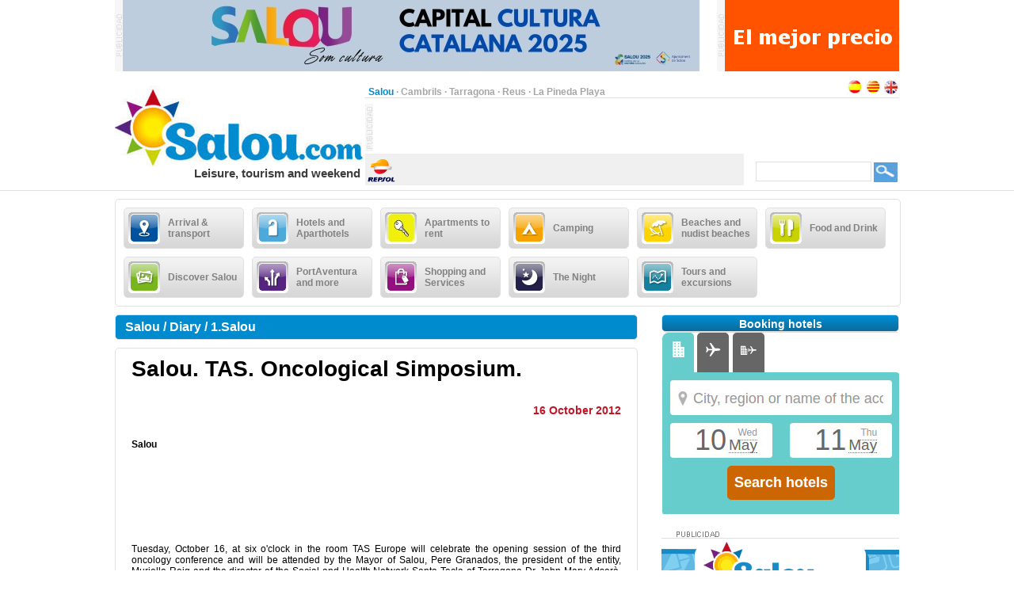

--- FILE ---
content_type: text/html;charset=UTF-8
request_url: https://www.salou.com/en_GB/diary/1-salou/salou-tas-oncological-simposium
body_size: 19573
content:
<?xml version="1.0" encoding="UTF-8"?>
<!DOCTYPE html PUBLIC "-//W3C//DTD XHTML 1.0 Transitional//EN" "http://www.w3.org/TR/xhtml1/DTD/xhtml1-transitional.dtd" >
<html xmlns="http://www.w3.org/1999/xhtml">

    <head>

    <title>Salou. TAS. Oncological Simposium.</title>
    <link class="component" href="/a4j/s/3_3_3.Finalorg/richfaces/renderkit/html/css/basic_classes.xcss/DATB/eAHTqlHLCl0-QxoADEYC5g__;jsessionid=B312C19B286472AE93AB03E412B6B93D" rel="stylesheet" type="text/css" /><link class="component" href="/a4j/s/3_3_3.Finalorg/richfaces/renderkit/html/css/extended_classes.xcss/DATB/eAHTqlHLCl0-QxoADEYC5g__;jsessionid=B312C19B286472AE93AB03E412B6B93D" media="rich-extended-skinning" rel="stylesheet" type="text/css" /><script src="/a4j/g/3_3_3.Finalorg/richfaces/renderkit/html/scripts/jquery/jquery.js" type="text/javascript"></script><script src="/a4j/g/3_3_3.Finalorg.ajax4jsf.javascript.AjaxScript" type="text/javascript"></script><script type="text/javascript">window.RICH_FACES_EXTENDED_SKINNING_ON=true;</script><script src="/a4j/g/3_3_3.Finalorg/richfaces/renderkit/html/scripts/skinning.js" type="text/javascript"></script><link href="/salou-portal/application_style.css?v=v1.7" rel="stylesheet" type="text/css" />
    <link rel="shortcut icon" href="/salou-portal/images/favicon.ico" />
    <meta http-equiv="content-language" content="en" /><meta name="description" content="Salou. TAS. Oncological Simposium."/>
    <meta name="author" content="Lluis Llorens aka Karpin - www.bdftech.com" />
        <meta name="robots" content="index,follow" />
            <link rel="alternate" hreflang="es_ES" href="https://www.salou.com/es_ES/agenda/1-salou/salou-tas-jornadas-oncologicas" />
            <link rel="alternate" hreflang="ca_ES" href="https://www.salou.com/ca_ES/agenda/1-salou/salou-tas-jornades-oncologiques" />
    <script src="/js/costaweb21.js?v=v1.7" type="text/javascript"></script><!-- Google tag (gtag.js) -->
<script async src="https://www.googletagmanager.com/gtag/js?id=G-56MQW33YC0"></script>
<script>
  window.dataLayer = window.dataLayer || [];
  function gtag(){dataLayer.push(arguments);}
  gtag('js', new Date());

  gtag('config', 'G-56MQW33YC0');
</script><!-- TradeDoubler site verification 2361099 -->
<meta name="verification" content="69bcd1c79d45002b4150e3bd1774b014" />
    </head>

    <body>

    <div id="contenedor_cabecera">
        <div id="contenedor_publicidad_superior">
            <div id="contenedor_banner_superior_728_90">
                <a href="/clicservlet?banner=210" target="_blank" rel="nofollow"><img src="/root/banners/2/1/0/210/baner-josep-ribas-capital-cultura-catalana-2025.jpeg" width="728" height="90" border="0" /></a>
            </div>
            <div id="contenedor_banner_superior_220_90">
                <a href="/clicservlet?banner=72" target="_blank" rel="nofollow"><img src="/root/banners/0/7/2/72/baner-bookingsalou3.gif" width="220" height="90" border="0" /></a>
            </div>
        </div>

        <div class="separa_cabecera"></div>
        <div id="cabecera">
            <div id="contenedor_cabecera_derecha">
                <div id="red" align="right">
                    <table width="670" border="0" cellspacing="0" cellpadding="0">
                        <tr>
                            <td width="520" height="20" align="left" valign="bottom">
                                <span class="select">Salou</span> &middot; <a href="https://www.cambrils.com/en_GB" target="_blank" title="Cambrils" class="link">Cambrils</a> &middot; <a href="https://www.tarragona.net/en_GB" target="_blank" title="Tarragona" class="link">Tarragona</a> &middot; <a href="https://www.visit-reus.com/en_GB" target="_blank" title="Reus" class="link">Reus</a> &middot; <a href="https://www.lapinedaplaya.com/en_GB" target="_blank" title="La Pineda Playa" class="link">La Pineda Playa</a>
                            </td>
                            <td width="150" height="20" valign="bottom" align="right">
                                <a href="https://www.salou.com/es_ES/agenda/1-salou/salou-tas-jornadas-oncologicas" title="Espa&ntilde;ol"><img src="/salou-portal/images/idioma/espanol.jpg" alt="Espa&ntilde;ol" title="Espa&ntilde;ol" border="0" /></a>
                                <a href="https://www.salou.com/ca_ES/agenda/1-salou/salou-tas-jornades-oncologiques" title="Catal&agrave;"><img src="/salou-portal/images/idioma/catala.jpg" alt="Catal&agrave;" title="Catal&agrave;" border="0" /></a>
                                <a href="https://www.salou.com/en_GB/diary/1-salou/salou-tas-oncological-simposium" title="English"><img src="/salou-portal/images/idioma/ingles.jpg" alt="English" title="English" border="0" /></a>
                            </td>
                        </tr>
                    </table>
                </div>
                <div id="contenedor_cabecera_central">
                    <div id="contenedor_banner_cabecera_468_60"><script async src="https://pagead2.googlesyndication.com/pagead/js/adsbygoogle.js"></script>
<!-- CostaWeb21 468x60 -->
<ins class="adsbygoogle"
     style="display:inline-block;width:468px;height:60px"
     data-ad-client="ca-pub-2219613479607535"
     data-ad-slot="2774620405"></ins>
<script>
     (adsbygoogle = window.adsbygoogle || []).push({});
</script>
                    </div>
                    <div id="contenedor_banner_cabecera_192_60">
                    </div>
                </div>
                <div id="contenedor_tiempo_buscador">
                    <div id="contenedor_tiempo">
                        <div id="contenedor_tiempo_banner">
                <a href="/clicservlet?banner=19" target="_blank" rel="nofollow"><img src="/root/banners/0/1/9/19/repsol.png" width="40" height="40" border="0" /></a>
                        </div>
                    </div>
                    <div id="contenedor_buscador">
                        <form id="buscadorForm" action="/search" accept-charset="ISO-8859-1">
                            <input name="query" id="query" type="text" class="campobuscar" />
                            <input name="iehack" type="hidden" value="&#9760;" />
                            <input type="submit" value=" " title="Search" alt="Search" class="boton-buscar" style="cursor: pointer;" />
                        </form>
                    </div>
                </div>
            </div>
            <div id="logotipo">
                <a href="https://www.salou.com/en_GB" title="Salou.com"><img src="/salou-portal/images/logo.jpg" alt="Salou.com" title="Salou.com" width="315" height="110" border="0" /></a>
            </div>
            <div id="slogan" align="right">Leisure, tourism and weekend</div>
        </div>
    </div>

    <div id="contenido">

        <div class="separa_10"></div>

        <div id="rec_categorias">

                <div id="categoria" onclick="muestraOcultaSubcategorias('subcategoriaDIV0')">
                    <table width="140" border="0" cellspacing="0" cellpadding="0">
                        <tr>
                            <td width="50" height="40">
                                <img src="/root/pictogramas/0/0/1/1/comollegar.png" alt="Arrival &amp; transport" title="Arrival &amp; transport" width="40" height="40" border="0" />
                            </td>
                            <td width="90" height="40">Arrival &amp; transport</td>
                        </tr>
                    </table>
                </div>

                <div id="categoria" onclick="muestraOcultaSubcategorias('subcategoriaDIV1')">
                    <table width="140" border="0" cellspacing="0" cellpadding="0">
                        <tr>
                            <td width="50" height="40">
                                <img src="/root/pictogramas/0/0/3/3/hoteles.png" alt="Hotels and Aparthotels" title="Hotels and Aparthotels" width="40" height="40" border="0" />
                            </td>
                            <td width="90" height="40">Hotels and Aparthotels</td>
                        </tr>
                    </table>
                </div>

                <div id="categoria" onclick="muestraOcultaSubcategorias('subcategoriaDIV2')">
                    <table width="140" border="0" cellspacing="0" cellpadding="0">
                        <tr>
                            <td width="50" height="40">
                                <img src="/root/pictogramas/0/6/3/63/apartamentos-de-alquiler.png" alt="Apartments to rent" title="Apartments to rent" width="40" height="40" border="0" />
                            </td>
                            <td width="90" height="40">Apartments to rent</td>
                        </tr>
                    </table>
                </div>

                <div id="categoria" onclick="muestraOcultaSubcategorias('subcategoriaDIV3')">
                    <table width="140" border="0" cellspacing="0" cellpadding="0">
                        <tr>
                            <td width="50" height="40">
                                <img src="/root/pictogramas/0/0/4/4/apartamentoscampings.png" alt="Camping " title="Camping " width="40" height="40" border="0" />
                            </td>
                            <td width="90" height="40">Camping </td>
                        </tr>
                    </table>
                </div>

                <div id="categoria" onclick="muestraOcultaSubcategorias('subcategoriaDIV4')">
                    <table width="140" border="0" cellspacing="0" cellpadding="0">
                        <tr>
                            <td width="50" height="40">
                                <img src="/root/pictogramas/0/0/5/5/playas.png" alt="Beaches and nudist beaches" title="Beaches and nudist beaches" width="40" height="40" border="0" />
                            </td>
                            <td width="90" height="40">Beaches and nudist beaches</td>
                        </tr>
                    </table>
                </div>

                <div id="categoria" onclick="muestraOcultaSubcategorias('subcategoriaDIV5')">
                    <table width="140" border="0" cellspacing="0" cellpadding="0">
                        <tr>
                            <td width="50" height="40">
                                <img src="/root/pictogramas/0/0/6/6/dondecomer.png" alt="Food and Drink" title="Food and Drink" width="40" height="40" border="0" />
                            </td>
                            <td width="90" height="40">Food and Drink</td>
                        </tr>
                    </table>
                </div>

                <div id="categoria" onclick="muestraOcultaSubcategorias('subcategoriaDIV6')">
                    <table width="140" border="0" cellspacing="0" cellpadding="0">
                        <tr>
                            <td width="50" height="40">
                                <img src="/root/pictogramas/0/0/7/7/conocer.png" alt="Discover Salou" title="Discover Salou" width="40" height="40" border="0" />
                            </td>
                            <td width="90" height="40">Discover Salou</td>
                        </tr>
                    </table>
                </div>

                <div id="categoria" onclick="muestraOcultaSubcategorias('subcategoriaDIV7')">
                    <table width="140" border="0" cellspacing="0" cellpadding="0">
                        <tr>
                            <td width="50" height="40">
                                <img src="/root/pictogramas/0/0/8/8/quehacer.png" alt="PortAventura and more " title="PortAventura and more " width="40" height="40" border="0" />
                            </td>
                            <td width="90" height="40">PortAventura and more </td>
                        </tr>
                    </table>
                </div>

                <div id="categoria" onclick="muestraOcultaSubcategorias('subcategoriaDIV8')">
                    <table width="140" border="0" cellspacing="0" cellpadding="0">
                        <tr>
                            <td width="50" height="40">
                                <img src="/root/pictogramas/0/0/9/9/comprasyservicios.png" alt="Shopping and Services" title="Shopping and Services" width="40" height="40" border="0" />
                            </td>
                            <td width="90" height="40">Shopping and Services</td>
                        </tr>
                    </table>
                </div>

                <div id="categoria" onclick="muestraOcultaSubcategorias('subcategoriaDIV9')">
                    <table width="140" border="0" cellspacing="0" cellpadding="0">
                        <tr>
                            <td width="50" height="40">
                                <img src="/root/pictogramas/0/1/0/10/lanoche.png" alt="The Night" title="The Night" width="40" height="40" border="0" />
                            </td>
                            <td width="90" height="40">The Night</td>
                        </tr>
                    </table>
                </div>

                <div id="categoria" onclick="muestraOcultaSubcategorias('subcategoriaDIV10')">
                    <table width="140" border="0" cellspacing="0" cellpadding="0">
                        <tr>
                            <td width="50" height="40">
                                <img src="/root/pictogramas/0/1/1/11/mapasyrutas.png" alt="Tours and excursions" title="Tours and excursions" width="40" height="40" border="0" />
                            </td>
                            <td width="90" height="40">Tours and excursions</td>
                        </tr>
                    </table>
                </div>

        </div>

            <div id="subcategoriaDIV0" style="display: none;">

            <div class="separa_5"></div>

            <div id="rec_subcategorias">

                <div id="categoria_subcategorias">
                    <table width="930" border="0" cellspacing="0" cellpadding="0">
                        <tr>
                            <td width="50" height="40">
                                <img src="/root/pictogramas/0/0/1/1/comollegar.png" alt="Arrival &amp; transport" title="Arrival &amp; transport" width="40" height="40" border="0" />
                            </td>
                            <td width="855" height="40">Arrival &amp; transport</td>
                            <td width="25" height="40" valign="middle"><img alt="" class="rich-spacer img-25-cerrar" height="1" id="j_id105:0:j_id107" src="/a4j/g/3_3_3.Finalimages/spacer.gif" title="Close" width="1" onclick="muestraOcultaSubcategorias('subcategoriaDIV0')" /></td>
                        </tr>
                    </table>
                </div>

                <div class="separa_5"></div><div id="subcategorias">
   <table width="295" border="0" cellspacing="0" cellpadding="0" align="center">
       <tr>
           <td class="txt_subcategorias" align="left">

                    <a href="https://www.salou.com/en_GB/menu/rent-car-salou" title="Rent a car in Salou"> &middot; Rent a car in Salou</a><br />

                    <a href="https://www.salou.com/en_GB/menu/directions-how-get-salou" title="Directions and how to get from Salou to ..."> &middot; Directions and how to get from Salou to ...</a><br />

                    <a href="https://www.salou.com/en_GB/menu/getting-salou-car" title="Getting to Salou by car"> &middot; Getting to Salou by car</a><br />

                    <a href="https://www.salou.com/en_GB/menu/parking-salou-blue-zone" title="Parking in Salou. Blue Zone"> &middot; Parking in Salou. Blue Zone</a><br />

                    <a href="https://www.salou.com/en_GB/menu/park-salou-parking" title="Park in Salou. Parking"> &middot; Park in Salou. Parking</a><br />

                    <a href="https://www.salou.com/en_GB/menu/free-parking-salou" title="Free Parking in Salou"> &middot; Free Parking in Salou</a><br />            </td>
        </tr>
    </table>
</div><div id="subcategorias">
   <table width="295" border="0" cellspacing="0" cellpadding="0" align="center">
       <tr>
           <td class="txt_subcategorias" align="left">

                    <a href="https://www.salou.com/en_GB/menu/crane-moved-my-car-salou" title="The crane moved my car in Salou"> &middot; The crane moved my car in Salou</a><br />

                    <a href="https://www.salou.com/en_GB/menu/tourist-train-salou" title="Tourist train Salou"> &middot; Tourist train Salou</a><br />

                    <a href="https://www.salou.com/en_GB/menu/getting-salou-bus" title="Getting to Salou by bus"> &middot; Getting to Salou by bus</a><br />

                    <a href="https://www.salou.com/en_GB/menu/getting-salou-train" title="Getting to Salou by train"> &middot; Getting to Salou by train</a><br />

                    <a href="https://www.salou.com/en_GB/menu/how-get-salou-ave" title="How to get to Salou in AVE"> &middot; How to get to Salou in AVE</a><br />

                    <a href="https://www.salou.com/en_GB/menu/getting-salou-plane-reus-airport" title="Getting to Salou plane. Reus Airport"> &middot; Getting to Salou plane. Reus Airport</a><br />            </td>
        </tr>
    </table>
</div><div id="subcategorias">
   <table width="295" border="0" cellspacing="0" cellpadding="0" align="center">
       <tr>
           <td class="txt_subcategorias" align="left">

                    <a href="https://www.salou.com/en_GB/menu/how-get-reus-airport-salou" title="How to get from Reus Airport to Salou"> &middot; How to get from Reus Airport to Salou</a><br />

                    <a href="https://www.salou.com/en_GB/menu/arrive-plane-salou-barcelona-airport" title="Arrive by plane Salou. Barcelona Airport "> &middot; Arrive by plane Salou. Barcelona Airport </a><br />

                    <a href="https://www.salou.com/en_GB/menu/how-go-barcelona-airport-salou" title="How to go from Barcelona airport to Salou"> &middot; How to go from Barcelona airport to Salou</a><br />

                    <a href="https://www.salou.com/en_GB/menu/getting-salou-boat" title="Getting to Salou boat"> &middot; Getting to Salou boat</a><br />

                    <a href="https://www.salou.com/en_GB/menu/map-costa-dorada-ebro-delta" title="Map of the Costa Dorada and the Ebro Delta"> &middot; Map of the Costa Dorada and the Ebro Delta</a><br />            </td>
        </tr>
    </table>
</div>

                <div class="separa_20"></div>

                <table border="0" cellspacing="0" cellpadding="0" align="center">
                <tr>
                    <td align="center" class="contenedor_banners_subcategorias_728_90">
                <img src="/root/banners/0/1/1/11/anunciat728x90.gif" width="728" height="90" border="0" />
                    </td>
                </tr>
                </table>

            </div>

            </div>

            <div id="subcategoriaDIV1" style="display: none;">

            <div class="separa_5"></div>

            <div id="rec_subcategorias">

                <div id="categoria_subcategorias">
                    <table width="930" border="0" cellspacing="0" cellpadding="0">
                        <tr>
                            <td width="50" height="40">
                                <img src="/root/pictogramas/0/0/3/3/hoteles.png" alt="Hotels and Aparthotels" title="Hotels and Aparthotels" width="40" height="40" border="0" />
                            </td>
                            <td width="855" height="40">Hotels and Aparthotels</td>
                            <td width="25" height="40" valign="middle"><img alt="" class="rich-spacer img-25-cerrar" height="1" id="j_id105:1:j_id107" src="/a4j/g/3_3_3.Finalimages/spacer.gif" title="Close" width="1" onclick="muestraOcultaSubcategorias('subcategoriaDIV1')" /></td>
                        </tr>
                    </table>
                </div>

                <div class="separa_5"></div><div id="subcategorias">
   <table width="295" border="0" cellspacing="0" cellpadding="0" align="center">
       <tr>
           <td class="txt_subcategorias" align="left">

                    <a href="https://www.salou.com/en_GB/menu/hoteles-aparthotels-salou" title="Hoteles and Aparthotels in Salou"> &middot; Hoteles and Aparthotels in Salou</a><br />

                    <a href="https://www.salou.com/en_GB/menu/cheap-hotel-salou" title="Cheap hotel in Salou"> &middot; Cheap hotel in Salou</a><br />

                    <a href="https://www.salou.com/en_GB/menu/hotels-aparthotels-cambrils" title="Hotels and Aparthotels in Cambrils"> &middot; Hotels and Aparthotels in Cambrils</a><br />            </td>
        </tr>
    </table>
</div><div id="subcategorias">
   <table width="295" border="0" cellspacing="0" cellpadding="0" align="center">
       <tr>
           <td class="txt_subcategorias" align="left">

                    <a href="https://www.salou.com/en_GB/menu/hotels-aparthotels-pineda-playa" title="Hotels and Aparthotels in Pineda Playa"> &middot; Hotels and Aparthotels in Pineda Playa</a><br />

                    <a href="https://www.salou.com/en_GB/menu/hotels-reus" title="Hotels in Reus"> &middot; Hotels in Reus</a><br />            </td>
        </tr>
    </table>
</div><div id="subcategorias">
   <table width="295" border="0" cellspacing="0" cellpadding="0" align="center">
       <tr>
           <td class="txt_subcategorias" align="left">

                    <a href="https://www.salou.com/en_GB/menu/hotels-aparthotels-tarragona" title="Hotels and Aparthotels in Tarragona"> &middot; Hotels and Aparthotels in Tarragona</a><br />

                    <a href="https://www.salou.com/en_GB/menu/hotels-other-towns-costa-dorada" title="Hotels in in other towns of Costa Dorada"> &middot; Hotels in in other towns of Costa Dorada</a><br />            </td>
        </tr>
    </table>
</div>

                <div class="separa_20"></div>

                <table border="0" cellspacing="0" cellpadding="0" align="center">
                <tr>
                    <td align="center" class="contenedor_banners_subcategorias_728_90">
                <img src="/root/banners/0/1/1/11/anunciat728x90.gif" width="728" height="90" border="0" />
                    </td>
                </tr>
                </table>

            </div>

            </div>

            <div id="subcategoriaDIV2" style="display: none;">

            <div class="separa_5"></div>

            <div id="rec_subcategorias">

                <div id="categoria_subcategorias">
                    <table width="930" border="0" cellspacing="0" cellpadding="0">
                        <tr>
                            <td width="50" height="40">
                                <img src="/root/pictogramas/0/6/3/63/apartamentos-de-alquiler.png" alt="Apartments to rent" title="Apartments to rent" width="40" height="40" border="0" />
                            </td>
                            <td width="855" height="40">Apartments to rent</td>
                            <td width="25" height="40" valign="middle"><img alt="" class="rich-spacer img-25-cerrar" height="1" id="j_id105:2:j_id107" src="/a4j/g/3_3_3.Finalimages/spacer.gif" title="Close" width="1" onclick="muestraOcultaSubcategorias('subcategoriaDIV2')" /></td>
                        </tr>
                    </table>
                </div>

                <div class="separa_5"></div><div id="subcategorias">
   <table width="295" border="0" cellspacing="0" cellpadding="0" align="center">
       <tr>
           <td class="txt_subcategorias" align="left">

                    <a href="https://www.salou.com/en_GB/menu/apartments-rent-salou" title="Apartments to rent in Salou"> &middot; Apartments to rent in Salou</a><br />

                    <a href="https://www.salou.com/en_GB/menu/apartaments-rent-cambrils" title="Apartaments to rent in Cambrils"> &middot; Apartaments to rent in Cambrils</a><br />            </td>
        </tr>
    </table>
</div><div id="subcategorias">
   <table width="295" border="0" cellspacing="0" cellpadding="0" align="center">
       <tr>
           <td class="txt_subcategorias" align="left">

                    <a href="https://www.salou.com/en_GB/menu/apartments-rent-pineda-playa" title="Apartments to rent in Pineda Playa"> &middot; Apartments to rent in Pineda Playa</a><br />

                    <a href="https://www.salou.com/en_GB/menu/apartments-rent-tarragona" title="Apartments to rent in Tarragona"> &middot; Apartments to rent in Tarragona</a><br />            </td>
        </tr>
    </table>
</div><div id="subcategorias">
   <table width="295" border="0" cellspacing="0" cellpadding="0" align="center">
       <tr>
           <td class="txt_subcategorias" align="left">

                    <a href="https://www.salou.com/en_GB/menu/apartaments-rent-another-town-costa-dorada" title="Apartaments to rent in another town in Costa Dorada"> &middot; Apartaments to rent in another town in Costa Dorada</a><br />            </td>
        </tr>
    </table>
</div>

                <div class="separa_20"></div>

                <table border="0" cellspacing="0" cellpadding="0" align="center">
                <tr>
                    <td align="center" class="contenedor_banners_subcategorias_728_90">
                <img src="/root/banners/0/1/1/11/anunciat728x90.gif" width="728" height="90" border="0" />
                    </td>
                </tr>
                </table>

            </div>

            </div>

            <div id="subcategoriaDIV3" style="display: none;">

            <div class="separa_5"></div>

            <div id="rec_subcategorias">

                <div id="categoria_subcategorias">
                    <table width="930" border="0" cellspacing="0" cellpadding="0">
                        <tr>
                            <td width="50" height="40">
                                <img src="/root/pictogramas/0/0/4/4/apartamentoscampings.png" alt="Camping " title="Camping " width="40" height="40" border="0" />
                            </td>
                            <td width="855" height="40">Camping </td>
                            <td width="25" height="40" valign="middle"><img alt="" class="rich-spacer img-25-cerrar" height="1" id="j_id105:3:j_id107" src="/a4j/g/3_3_3.Finalimages/spacer.gif" title="Close" width="1" onclick="muestraOcultaSubcategorias('subcategoriaDIV3')" /></td>
                        </tr>
                    </table>
                </div>

                <div class="separa_5"></div><div id="subcategorias">
   <table width="295" border="0" cellspacing="0" cellpadding="0" align="center">
       <tr>
           <td class="txt_subcategorias" align="left">

                    <a href="https://www.salou.com/en_GB/menu/camping-salou" title="Camping in Salou"> &middot; Camping in Salou</a><br />

                    <a href="https://www.salou.com/en_GB/menu/bungalow-park-near-salou" title="Bungalow park near Salou"> &middot; Bungalow park near Salou</a><br />

                    <a href="https://www.salou.com/en_GB/menu/camping-cambrils" title="Camping in Cambrils"> &middot; Camping in Cambrils</a><br />            </td>
        </tr>
    </table>
</div><div id="subcategorias">
   <table width="295" border="0" cellspacing="0" cellpadding="0" align="center">
       <tr>
           <td class="txt_subcategorias" align="left">

                    <a href="https://www.salou.com/en_GB/menu/camping-pineda-playa" title="Camping in Pineda Playa"> &middot; Camping in Pineda Playa</a><br />

                    <a href="https://www.salou.com/en_GB/menu/camping-tarragona" title="Camping in Tarragona"> &middot; Camping in Tarragona</a><br />

                    <a href="https://www.salou.com/en_GB/menu/campsites-costa-dorada" title="Campsites in Costa Dorada"> &middot; Campsites in Costa Dorada</a><br />            </td>
        </tr>
    </table>
</div><div id="subcategorias">
   <table width="295" border="0" cellspacing="0" cellpadding="0" align="center">
       <tr>
           <td class="txt_subcategorias" align="left">

                    <a href="https://www.salou.com/en_GB/menu/campsites-ebro-delta" title="Campsites in Ebro Delta"> &middot; Campsites in Ebro Delta</a><br />

                    <a href="https://www.salou.com/en_GB/menu/campsites-costa-dorada-inside" title="Campsites Costa Dorada inside"> &middot; Campsites Costa Dorada inside</a><br />            </td>
        </tr>
    </table>
</div>

                <div class="separa_20"></div>

                <table border="0" cellspacing="0" cellpadding="0" align="center">
                <tr>
                    <td align="center" class="contenedor_banners_subcategorias_728_90">
                <img src="/root/banners/0/1/1/11/anunciat728x90.gif" width="728" height="90" border="0" />
                    </td>
                </tr>
                </table>

            </div>

            </div>

            <div id="subcategoriaDIV4" style="display: none;">

            <div class="separa_5"></div>

            <div id="rec_subcategorias">

                <div id="categoria_subcategorias">
                    <table width="930" border="0" cellspacing="0" cellpadding="0">
                        <tr>
                            <td width="50" height="40">
                                <img src="/root/pictogramas/0/0/5/5/playas.png" alt="Beaches and nudist beaches" title="Beaches and nudist beaches" width="40" height="40" border="0" />
                            </td>
                            <td width="855" height="40">Beaches and nudist beaches</td>
                            <td width="25" height="40" valign="middle"><img alt="" class="rich-spacer img-25-cerrar" height="1" id="j_id105:4:j_id107" src="/a4j/g/3_3_3.Finalimages/spacer.gif" title="Close" width="1" onclick="muestraOcultaSubcategorias('subcategoriaDIV4')" /></td>
                        </tr>
                    </table>
                </div>

                <div class="separa_5"></div><div id="subcategorias">
   <table width="295" border="0" cellspacing="0" cellpadding="0" align="center">
       <tr>
           <td class="txt_subcategorias" align="left">

                    <a href="https://www.salou.com/en_GB/menu/salou-beaches" title="Salou beaches"> &middot; Salou beaches</a><br />

                    <a href="https://www.salou.com/en_GB/menu/nude-beaches-near-salou" title="Nude beaches near Salou"> &middot; Nude beaches near Salou</a><br />            </td>
        </tr>
    </table>
</div><div id="subcategorias">
   <table width="295" border="0" cellspacing="0" cellpadding="0" align="center">
       <tr>
           <td class="txt_subcategorias" align="left">

                    <a href="https://www.salou.com/en_GB/menu/beaches-nude-beaches-cambrils" title="Beaches and nude beaches in Cambrils"> &middot; Beaches and nude beaches in Cambrils</a><br />

                    <a href="https://www.salou.com/en_GB/menu/beaches-nude-beaches-pineda-playa" title="Beaches and nude beaches in Pineda Playa"> &middot; Beaches and nude beaches in Pineda Playa</a><br />            </td>
        </tr>
    </table>
</div><div id="subcategorias">
   <table width="295" border="0" cellspacing="0" cellpadding="0" align="center">
       <tr>
           <td class="txt_subcategorias" align="left">

                    <a href="https://www.salou.com/en_GB/menu/beaches-nude-beaches-tarragona" title="Beaches and nude beaches in Tarragona"> &middot; Beaches and nude beaches in Tarragona</a><br />

                    <a href="https://www.salou.com/en_GB/menu/beaches-nude-beaches-other-towns-costa-dorada" title="Beaches and nude beaches in other towns of Costa Dorada"> &middot; Beaches and nude beaches in other towns of Costa Dorada</a><br />            </td>
        </tr>
    </table>
</div>

                <div class="separa_20"></div>

                <table border="0" cellspacing="0" cellpadding="0" align="center">
                <tr>
                    <td align="center" class="contenedor_banners_subcategorias_728_90">
                <img src="/root/banners/0/1/1/11/anunciat728x90.gif" width="728" height="90" border="0" />
                    </td>
                </tr>
                </table>

            </div>

            </div>

            <div id="subcategoriaDIV5" style="display: none;">

            <div class="separa_5"></div>

            <div id="rec_subcategorias">

                <div id="categoria_subcategorias">
                    <table width="930" border="0" cellspacing="0" cellpadding="0">
                        <tr>
                            <td width="50" height="40">
                                <img src="/root/pictogramas/0/0/6/6/dondecomer.png" alt="Food and Drink" title="Food and Drink" width="40" height="40" border="0" />
                            </td>
                            <td width="855" height="40">Food and Drink</td>
                            <td width="25" height="40" valign="middle"><img alt="" class="rich-spacer img-25-cerrar" height="1" id="j_id105:5:j_id107" src="/a4j/g/3_3_3.Finalimages/spacer.gif" title="Close" width="1" onclick="muestraOcultaSubcategorias('subcategoriaDIV5')" /></td>
                        </tr>
                    </table>
                </div>

                <div class="separa_5"></div><div id="subcategorias">
   <table width="295" border="0" cellspacing="0" cellpadding="0" align="center">
       <tr>
           <td class="txt_subcategorias" align="left">

                    <a href="https://www.salou.com/en_GB/menu/restaurants-pizzerias-salou" title="Restaurants and Pizzerias in Salou"> &middot; Restaurants and Pizzerias in Salou</a><br />

                    <a href="https://www.salou.com/en_GB/menu/food-drink-cambrils" title="Food and drink in Cambrils"> &middot; Food and drink in Cambrils</a><br />            </td>
        </tr>
    </table>
</div><div id="subcategorias">
   <table width="295" border="0" cellspacing="0" cellpadding="0" align="center">
       <tr>
           <td class="txt_subcategorias" align="left">

                    <a href="https://www.salou.com/en_GB/menu/food-drink-pineda-playa" title="Food and drink in Pineda Playa"> &middot; Food and drink in Pineda Playa</a><br />

                    <a href="https://www.salou.com/en_GB/menu/food-drink-reus" title="Food and drink in Reus"> &middot; Food and drink in Reus</a><br />            </td>
        </tr>
    </table>
</div><div id="subcategorias">
   <table width="295" border="0" cellspacing="0" cellpadding="0" align="center">
       <tr>
           <td class="txt_subcategorias" align="left">

                    <a href="https://www.salou.com/en_GB/menu/food-drink-tarragona" title="Food and drink in Tarragona"> &middot; Food and drink in Tarragona</a><br />            </td>
        </tr>
    </table>
</div>

                <div class="separa_20"></div>

                <table border="0" cellspacing="0" cellpadding="0" align="center">
                <tr>
                    <td align="center" class="contenedor_banners_subcategorias_728_90">
                <img src="/root/banners/0/1/1/11/anunciat728x90.gif" width="728" height="90" border="0" />
                    </td>
                </tr>
                </table>

            </div>

            </div>

            <div id="subcategoriaDIV6" style="display: none;">

            <div class="separa_5"></div>

            <div id="rec_subcategorias">

                <div id="categoria_subcategorias">
                    <table width="930" border="0" cellspacing="0" cellpadding="0">
                        <tr>
                            <td width="50" height="40">
                                <img src="/root/pictogramas/0/0/7/7/conocer.png" alt="Discover Salou" title="Discover Salou" width="40" height="40" border="0" />
                            </td>
                            <td width="855" height="40">Discover Salou</td>
                            <td width="25" height="40" valign="middle"><img alt="" class="rich-spacer img-25-cerrar" height="1" id="j_id105:6:j_id107" src="/a4j/g/3_3_3.Finalimages/spacer.gif" title="Close" width="1" onclick="muestraOcultaSubcategorias('subcategoriaDIV6')" /></td>
                        </tr>
                    </table>
                </div>

                <div class="separa_5"></div><div id="subcategorias">
   <table width="295" border="0" cellspacing="0" cellpadding="0" align="center">
       <tr>
           <td class="txt_subcategorias" align="left">

                    <a href="https://www.salou.com/en_GB/menu/sightseeing-salou" title="Sightseeing in Salou"> &middot; Sightseeing in Salou</a><br />

                    <a href="https://www.salou.com/en_GB/menu/light-source" title="Light Source"> &middot; Light Source</a><br />

                    <a href="https://www.salou.com/en_GB/menu/path-round-coast-salou" title="Path round the coast of Salou"> &middot; Path round the coast of Salou</a><br />

                    <a href="https://www.salou.com/en_GB/menu/breakwater-pier" title="Breakwater Pier"> &middot; Breakwater Pier</a><br />

                    <a href="https://www.salou.com/en_GB/menu/chalet-bonet-voramar" title="Chalet Bonet or Voramar"> &middot; Chalet Bonet or Voramar</a><br />

                    <a href="https://www.salou.com/en_GB/menu/monument-king-james-salou" title="Monument to King James I. Salou"> &middot; Monument to King James I. Salou</a><br />            </td>
        </tr>
    </table>
</div><div id="subcategorias">
   <table width="295" border="0" cellspacing="0" cellpadding="0" align="center">
       <tr>
           <td class="txt_subcategorias" align="left">

                    <a href="https://www.salou.com/en_GB/menu/torre-vella-salou" title="Torre Vella. Salou"> &middot; Torre Vella. Salou</a><br />

                    <a href="https://www.salou.com/en_GB/menu/church-santa-maria-del-mar" title="Church of Santa Maria del Mar"> &middot; Church of Santa Maria del Mar</a><br />

                    <a href="https://www.salou.com/en_GB/menu/old-train-carrilet" title="Old Train Carrilet"> &middot; Old Train Carrilet</a><br />

                    <a href="https://www.salou.com/en_GB/menu/catalan-farmhouse-salou" title="Catalan farmhouse. Salou"> &middot; Catalan farmhouse. Salou</a><br />

                    <a href="https://www.salou.com/en_GB/menu/horse-tip-punta-del-cavall" title="Horse Tip - Punta del Cavall"> &middot; Horse Tip - Punta del Cavall</a><br />

                    <a href="https://www.salou.com/en_GB/menu/botanical-garden-salou" title="Botanical Garden in Salou"> &middot; Botanical Garden in Salou</a><br />            </td>
        </tr>
    </table>
</div><div id="subcategorias">
   <table width="295" border="0" cellspacing="0" cellpadding="0" align="center">
       <tr>
           <td class="txt_subcategorias" align="left">

                    <a href="https://www.salou.com/en_GB/menu/olive-trees-salou" title="Olive trees. Salou"> &middot; Olive trees. Salou</a><br />

                    <a href="https://www.salou.com/en_GB/menu/discover-cambrils" title="Discover Cambrils"> &middot; Discover Cambrils</a><br />

                    <a href="https://www.salou.com/en_GB/menu/discover-la-pineda-playa" title="Discover la Pineda Playa"> &middot; Discover la Pineda Playa</a><br />

                    <a href="https://www.salou.com/en_GB/menu/discover-reus" title="Discover Reus"> &middot; Discover Reus</a><br />

                    <a href="https://www.salou.com/en_GB/menu/discover-tarragona" title="Discover Tarragona"> &middot; Discover Tarragona</a><br />

                    <a href="https://www.salou.com/en_GB/menu/discover-other-towns-costa-dorada" title="Discover other towns of Costa Dorada"> &middot; Discover other towns of Costa Dorada</a><br />            </td>
        </tr>
    </table>
</div>

                <div class="separa_20"></div>

                <table border="0" cellspacing="0" cellpadding="0" align="center">
                <tr>
                    <td align="center" class="contenedor_banners_subcategorias_728_90">
                <img src="/root/banners/0/1/1/11/anunciat728x90.gif" width="728" height="90" border="0" />
                    </td>
                </tr>
                </table>

            </div>

            </div>

            <div id="subcategoriaDIV7" style="display: none;">

            <div class="separa_5"></div>

            <div id="rec_subcategorias">

                <div id="categoria_subcategorias">
                    <table width="930" border="0" cellspacing="0" cellpadding="0">
                        <tr>
                            <td width="50" height="40">
                                <img src="/root/pictogramas/0/0/8/8/quehacer.png" alt="PortAventura and more " title="PortAventura and more " width="40" height="40" border="0" />
                            </td>
                            <td width="855" height="40">PortAventura and more </td>
                            <td width="25" height="40" valign="middle"><img alt="" class="rich-spacer img-25-cerrar" height="1" id="j_id105:7:j_id107" src="/a4j/g/3_3_3.Finalimages/spacer.gif" title="Close" width="1" onclick="muestraOcultaSubcategorias('subcategoriaDIV7')" /></td>
                        </tr>
                    </table>
                </div>

                <div class="separa_5"></div><div id="subcategorias">
   <table width="295" border="0" cellspacing="0" cellpadding="0" align="center">
       <tr>
           <td class="txt_subcategorias" align="left">

                    <a href="https://www.salou.com/en_GB/menu/friends-family" title="With friends and family"> &middot; With friends and family</a><br />

                    <a href="https://www.salou.com/en_GB/menu/sports-nautical-activities" title="Sports and nautical activities"> &middot; Sports and nautical activities</a><br />

                    <a href="https://www.salou.com/en_GB/menu/tours-itineraries" title="Tours and itineraries"> &middot; Tours and itineraries</a><br />            </td>
        </tr>
    </table>
</div><div id="subcategorias">
   <table width="295" border="0" cellspacing="0" cellpadding="0" align="center">
       <tr>
           <td class="txt_subcategorias" align="left">

                    <a href="https://www.salou.com/en_GB/menu/routes-unique-populations-costa-dorada" title="Routes - Unique populations of Costa Dorada"> &middot; Routes - Unique populations of Costa Dorada</a><br />

                    <a href="https://www.salou.com/en_GB/menu/things-do-cambrils" title="Things to do in Cambrils"> &middot; Things to do in Cambrils</a><br />

                    <a href="https://www.salou.com/en_GB/menu/things-do-pineda-playa" title="Things to do in Pineda Playa"> &middot; Things to do in Pineda Playa</a><br />            </td>
        </tr>
    </table>
</div><div id="subcategorias">
   <table width="295" border="0" cellspacing="0" cellpadding="0" align="center">
       <tr>
           <td class="txt_subcategorias" align="left">

                    <a href="https://www.salou.com/en_GB/menu/things-do-reus" title="Things to do in Reus"> &middot; Things to do in Reus</a><br />

                    <a href="https://www.salou.com/en_GB/menu/things-do-tarragona" title="Things to do in Tarragona"> &middot; Things to do in Tarragona</a><br />

                    <a href="https://www.salou.com/en_GB/menu/things-do-other-towns-costa-dorada" title="Things to do in other towns of Costa Dorada"> &middot; Things to do in other towns of Costa Dorada</a><br />            </td>
        </tr>
    </table>
</div>

                <div class="separa_20"></div>

                <table border="0" cellspacing="0" cellpadding="0" align="center">
                <tr>
                    <td align="center" class="contenedor_banners_subcategorias_728_90">
                <img src="/root/banners/0/1/1/11/anunciat728x90.gif" width="728" height="90" border="0" />
                    </td>
                </tr>
                </table>

            </div>

            </div>

            <div id="subcategoriaDIV8" style="display: none;">

            <div class="separa_5"></div>

            <div id="rec_subcategorias">

                <div id="categoria_subcategorias">
                    <table width="930" border="0" cellspacing="0" cellpadding="0">
                        <tr>
                            <td width="50" height="40">
                                <img src="/root/pictogramas/0/0/9/9/comprasyservicios.png" alt="Shopping and Services" title="Shopping and Services" width="40" height="40" border="0" />
                            </td>
                            <td width="855" height="40">Shopping and Services</td>
                            <td width="25" height="40" valign="middle"><img alt="" class="rich-spacer img-25-cerrar" height="1" id="j_id105:8:j_id107" src="/a4j/g/3_3_3.Finalimages/spacer.gif" title="Close" width="1" onclick="muestraOcultaSubcategorias('subcategoriaDIV8')" /></td>
                        </tr>
                    </table>
                </div>

                <div class="separa_5"></div><div id="subcategorias">
   <table width="295" border="0" cellspacing="0" cellpadding="0" align="center">
       <tr>
           <td class="txt_subcategorias" align="left">

                    <a href="https://www.salou.com/en_GB/menu/cosmetic-beauty" title="Cosmetic and beauty"> &middot; Cosmetic and beauty</a><br />

                    <a href="https://www.salou.com/en_GB/menu/real-estate-agencies" title="Real Estate agencies"> &middot; Real Estate agencies</a><br />

                    <a href="https://www.salou.com/en_GB/menu/fashion-accessories" title="Fashion and accessories"> &middot; Fashion and accessories</a><br />            </td>
        </tr>
    </table>
</div><div id="subcategorias">
   <table width="295" border="0" cellspacing="0" cellpadding="0" align="center">
       <tr>
           <td class="txt_subcategorias" align="left">

                    <a href="https://www.salou.com/en_GB/menu/professional-services" title="Professional services"> &middot; Professional services</a><br />

                    <a href="https://www.salou.com/en_GB/menu/shopping-services-cambrils" title="Shopping and services in Cambrils"> &middot; Shopping and services in Cambrils</a><br />

                    <a href="https://www.salou.com/en_GB/menu/shopping-services-pineda-playa" title="Shopping and services in Pineda Playa"> &middot; Shopping and services in Pineda Playa</a><br />            </td>
        </tr>
    </table>
</div><div id="subcategorias">
   <table width="295" border="0" cellspacing="0" cellpadding="0" align="center">
       <tr>
           <td class="txt_subcategorias" align="left">

                    <a href="https://www.salou.com/en_GB/menu/shopping-services-reus" title="Shopping and services in Reus"> &middot; Shopping and services in Reus</a><br />

                    <a href="https://www.salou.com/en_GB/menu/shopping-services-tarragona" title="Shopping and services in Tarragona"> &middot; Shopping and services in Tarragona</a><br />

                    <a href="https://www.salou.com/en_GB/menu/shopping-services-tarragona-shopping-services-other-towns-costa-daurada" title="Shopping and services in Tarragona Shopping and services in other towns of Costa Daurada"> &middot; Shopping and services in Tarragona Shopping and services in other towns of Costa Daurada</a><br />            </td>
        </tr>
    </table>
</div>

                <div class="separa_20"></div>

                <table border="0" cellspacing="0" cellpadding="0" align="center">
                <tr>
                    <td align="center" class="contenedor_banners_subcategorias_728_90">
                <img src="/root/banners/0/1/1/11/anunciat728x90.gif" width="728" height="90" border="0" />
                    </td>
                </tr>
                </table>

            </div>

            </div>

            <div id="subcategoriaDIV9" style="display: none;">

            <div class="separa_5"></div>

            <div id="rec_subcategorias">

                <div id="categoria_subcategorias">
                    <table width="930" border="0" cellspacing="0" cellpadding="0">
                        <tr>
                            <td width="50" height="40">
                                <img src="/root/pictogramas/0/1/0/10/lanoche.png" alt="The Night" title="The Night" width="40" height="40" border="0" />
                            </td>
                            <td width="855" height="40">The Night</td>
                            <td width="25" height="40" valign="middle"><img alt="" class="rich-spacer img-25-cerrar" height="1" id="j_id105:9:j_id107" src="/a4j/g/3_3_3.Finalimages/spacer.gif" title="Close" width="1" onclick="muestraOcultaSubcategorias('subcategoriaDIV9')" /></td>
                        </tr>
                    </table>
                </div>

                <div class="separa_5"></div><div id="subcategorias">
   <table width="295" border="0" cellspacing="0" cellpadding="0" align="center">
       <tr>
           <td class="txt_subcategorias" align="left">

                    <a href="https://www.salou.com/en_GB/menu/pubs-bars-dance-halls" title="Pubs, bars and dance halls"> &middot; Pubs, bars and dance halls</a><br />

                    <a href="https://www.salou.com/en_GB/menu/disco" title="Disco"> &middot; Disco</a><br />

                    <a href="https://www.salou.com/en_GB/menu/night-cambrils" title="The Night in Cambrils"> &middot; The Night in Cambrils</a><br />            </td>
        </tr>
    </table>
</div><div id="subcategorias">
   <table width="295" border="0" cellspacing="0" cellpadding="0" align="center">
       <tr>
           <td class="txt_subcategorias" align="left">

                    <a href="https://www.salou.com/en_GB/menu/night-pineda-playa" title="The Night in Pineda Playa"> &middot; The Night in Pineda Playa</a><br />

                    <a href="https://www.salou.com/en_GB/menu/night-reus" title="The Night in Reus"> &middot; The Night in Reus</a><br />            </td>
        </tr>
    </table>
</div><div id="subcategorias">
   <table width="295" border="0" cellspacing="0" cellpadding="0" align="center">
       <tr>
           <td class="txt_subcategorias" align="left">

                    <a href="https://www.salou.com/en_GB/menu/he-night-tarragona" title="he Night in Tarragona"> &middot; he Night in Tarragona</a><br />

                    <a href="https://www.salou.com/en_GB/menu/night-other-towns-costa-dorada" title="The Night in other towns of Costa Dorada"> &middot; The Night in other towns of Costa Dorada</a><br />            </td>
        </tr>
    </table>
</div>

                <div class="separa_20"></div>

                <table border="0" cellspacing="0" cellpadding="0" align="center">
                <tr>
                    <td align="center" class="contenedor_banners_subcategorias_728_90">
                <img src="/root/banners/0/1/1/11/anunciat728x90.gif" width="728" height="90" border="0" />
                    </td>
                </tr>
                </table>

            </div>

            </div>

            <div id="subcategoriaDIV10" style="display: none;">

            <div class="separa_5"></div>

            <div id="rec_subcategorias">

                <div id="categoria_subcategorias">
                    <table width="930" border="0" cellspacing="0" cellpadding="0">
                        <tr>
                            <td width="50" height="40">
                                <img src="/root/pictogramas/0/1/1/11/mapasyrutas.png" alt="Tours and excursions" title="Tours and excursions" width="40" height="40" border="0" />
                            </td>
                            <td width="855" height="40">Tours and excursions</td>
                            <td width="25" height="40" valign="middle"><img alt="" class="rich-spacer img-25-cerrar" height="1" id="j_id105:10:j_id107" src="/a4j/g/3_3_3.Finalimages/spacer.gif" title="Close" width="1" onclick="muestraOcultaSubcategorias('subcategoriaDIV10')" /></td>
                        </tr>
                    </table>
                </div>

                <div class="separa_5"></div><div id="subcategorias">
   <table width="295" border="0" cellspacing="0" cellpadding="0" align="center">
       <tr>
           <td class="txt_subcategorias" align="left">

                    <a href="https://www.salou.com/en_GB/menu/fire-modernism-les-borges-del-camp" title="Fire and Modernism in Les Borges del Camp"> &middot; Fire and Modernism in Les Borges del Camp</a><br />            </td>
        </tr>
    </table>
</div><div id="subcategorias">
   <table width="295" border="0" cellspacing="0" cellpadding="0" align="center">
       <tr>
           <td class="txt_subcategorias" align="left">

                    <a href="https://www.salou.com/en_GB/menu/prartdip-sierra-de-llaberia-dips" title="Prartdip, Sierra de Llaberia and dips"> &middot; Prartdip, Sierra de Llaberia and dips</a><br />            </td>
        </tr>
    </table>
</div><div id="subcategorias">
   <table width="295" border="0" cellspacing="0" cellpadding="0" align="center">
       <tr>
           <td class="txt_subcategorias" align="left">

                    <a href="https://www.salou.com/en_GB/menu/tortosa-city-3-cultures" title="Tortosa, the city of 3 cultures"> &middot; Tortosa, the city of 3 cultures</a><br />            </td>
        </tr>
    </table>
</div>

                <div class="separa_20"></div>

                <table border="0" cellspacing="0" cellpadding="0" align="center">
                <tr>
                    <td align="center" class="contenedor_banners_subcategorias_728_90">
                <img src="/root/banners/0/1/1/11/anunciat728x90.gif" width="728" height="90" border="0" />
                    </td>
                </tr>
                </table>

            </div>

            </div>

        <div class="separa_10"></div>

        <div id="contenedor_columnas_2">

            <div id="contenedor_columnas_1">

                <div id="columna_izda">

        <div id="tit_seccion"><h2>Salou / Diary / 1.Salou</h2></div>

        <div id="rec_visualiz">
            <span class="txt_titular_grande"><h1>Salou. TAS. Oncological Simposium.</h1></span>
            <br /><br />
                <div align="right" class="txt_poblacion_precio">16 October 2012
                </div>
            <br /><br />
            <strong>Salou
            </strong>

            <div align="justify">
		<br />
                <!-- Skyscraper CostaWeb21 -->
                <ins class="adsbygoogle" style="display:inline-block;width:620px;height:90px" data-ad-client="ca-pub-2219613479607535" data-ad-slot="5099608402"></ins>
                <script>
                    (adsbygoogle = window.adsbygoogle || []).push({});
                </script>
		<br /><br />
                <h3>Tuesday, October 16, at six o'clock in the room TAS Europe will celebrate the opening session of the third oncology conference and will be attended by the Mayor of Salou, Pere Granados, the president of the entity, Murielle Reig and the director of the Social and Health Network Santa Tecla of Tarragona Dr. John Mary Adserà. After the welcome, you can listen to the lecture a specialist in thoracic and urological tumors.</h3>
            </div>
    <br />
    <br />
    <strong>Tags: </strong><a href="/search/costa+dorada" title="costa dorada">costa dorada</a>, <a href="/search/salou" title="salou">salou</a>, <a href="/search/local+festivals" title="local festivals">local festivals</a>, <a href="/search/summer+parties" title="summer parties">summer parties</a>, <a href="/search/beach+parties" title="beach parties">beach parties</a>, <a href="/search/sant+joan" title="sant joan">sant joan</a>, <a href="/search/mona" title="mona">mona</a>, <a href="/search/sant+jordi" title="sant jordi">sant jordi</a>, <a href="/search/santa+tecla" title="santa tecla">santa tecla</a>, <a href="/search/san+magi" title="san magí">san magí</a>, <a href="/search/sant+pere" title="sant pere">sant pere</a>, <a href="/search/misericordia" title="misericòrdia">misericòrdia</a>, <a href="/search/gastronomic+festivals" title="gastronomic festivals">gastronomic festivals</a>, <a href="/search/cal%C3%A7otadas" title="calçotadas">calçotadas</a>, <a href="/search/christmas" title="christmas">christmas</a>, <a href="/search/easter" title="easter">easter</a>

    <div id="separa_10_linea"></div>
    <div id="bot_tit_naranja">REQUEST MORE INFORMATION BY EMAIL</div>
    <div class="separa_10"></div>
<form id="masInfoForm" name="masInfoForm" method="post" action="/preview/previewAgenda.seam;jsessionid=B312C19B286472AE93AB03E412B6B93D" enctype="application/x-www-form-urlencoded">
<input type="hidden" name="masInfoForm" value="masInfoForm" />
<span id="masInfoForm:masInfoFormPG">
        <table width="620" border="0" cellspacing="0" cellpadding="0" class="txt_pequena">

            <tr>
                <td width="300" height="18" valign="top">* Name and Surname</td>
                <td width="20" height="18"><img alt="" class="rich-spacer " height="1" id="masInfoForm:j_id233" src="/a4j/g/3_3_3.Finalimages/spacer.gif" width="20" /></td>
                <td width="300" height="18" valign="top">* Question</td>
            </tr>
            <tr>
                <td width="300" height="30" valign="top"><input type="text" name="masInfoForm:j_id235" class="campotexto" /></td>
                <td width="20" height="30"><img alt="" class="rich-spacer " height="1" id="masInfoForm:j_id237" src="/a4j/g/3_3_3.Finalimages/spacer.gif" width="20" /></td>
                <td width="300" rowspan="5" valign="top"><textarea name="masInfoForm:j_id239" class="campo_area_masinfo" cols="45" rows="5"></textarea>
                </td>
            </tr>
            <tr>
                <td width="300" height="18" valign="top">Telephone</td>
                <td width="320" height="18" colspan="2"><img alt="" class="rich-spacer " height="1" id="masInfoForm:j_id241" src="/a4j/g/3_3_3.Finalimages/spacer.gif" width="320" /></td>
            </tr>
            <tr>
                <td width="300" height="30" valign="top"><input type="text" name="masInfoForm:j_id243" class="campotexto" /></td>
                <td width="320" height="18" colspan="2"><img alt="" class="rich-spacer " height="1" id="masInfoForm:j_id245" src="/a4j/g/3_3_3.Finalimages/spacer.gif" width="320" /></td>
            </tr>
            <tr>
                <td width="300" height="18" valign="top">* Email</td>
                <td width="320" height="18" colspan="2"><img alt="" class="rich-spacer " height="1" id="masInfoForm:j_id247" src="/a4j/g/3_3_3.Finalimages/spacer.gif" width="320" /></td>
            </tr>
            <tr>
                <td width="300" height="30" valign="top"><input type="text" name="masInfoForm:j_id249" class="campotexto" /></td>
                <td width="320" height="18" colspan="2"><img alt="" class="rich-spacer " height="1" id="masInfoForm:j_id251" src="/a4j/g/3_3_3.Finalimages/spacer.gif" width="320" /></td>
            </tr>
            <tr>
                <td colspan="3" height="10"><img alt="" class="rich-spacer " height="10" id="masInfoForm:j_id253" src="/a4j/g/3_3_3.Finalimages/spacer.gif" width="1" /></td>
            </tr>
            <tr>
                <td width="300" height="18" valign="top">
                    <div>*<input type="checkbox" name="masInfoForm:j_id255" style="cursor: pointer;" />I accept the <a href="https://www.salou.com/en_GB/info/protection-personal-data-additional-information" title="Conditions of Use" target="_blank">Conditions of Use</a></div>
                </td>
                <td width="20" height="18"><img alt="" class="rich-spacer " height="1" id="masInfoForm:j_id257" src="/a4j/g/3_3_3.Finalimages/spacer.gif" width="20" /></td>
                <td width="300" height="18" valign="top">
                    <div>
                        <span class="titulocaptcha">*</span><img alt="" class="rich-spacer " height="1" id="masInfoForm:j_id259" src="/a4j/g/3_3_3.Finalimages/spacer.gif" width="8" /><img src="/seam/resource/captcha;jsessionid=B312C19B286472AE93AB03E412B6B93D" /><img alt="" class="rich-spacer " height="1" id="masInfoForm:j_id261" src="/a4j/g/3_3_3.Finalimages/spacer.gif" width="8" /><input id="masInfoForm:verifyCaptcha" type="text" name="masInfoForm:verifyCaptcha" class="campotextocaptcha" /><img alt="" class="rich-spacer " height="1" id="masInfoForm:j_id262" src="/a4j/g/3_3_3.Finalimages/spacer.gif" width="8" />
                    </div>
                </td>
            </tr>
            <tr>
                <td colspan="3" align="center">
                    <div align="center"><input class="bot_naranja" id="masInfoForm:j_id265" name="masInfoForm:j_id265" onclick="A4J.AJAX.Submit('masInfoForm',event,{'similarityGroupingId':'masInfoForm:j_id265','parameters':{'masInfoForm:j_id265':'masInfoForm:j_id265'} ,'actionUrl':'/preview/previewAgenda.seam;jsessionid=B312C19B286472AE93AB03E412B6B93D'} );return false;" value="SEND" style="cursor: pointer;" type="button" /></div>
                </td>
            </tr>
        </table></span><input type="hidden" name="javax.faces.ViewState" id="javax.faces.ViewState" value="H4sIAAAAAAAAANV9e4wcR3pf7XL5WkmWRL2s08MrUhFJaTjb7wcpSlouXysvH+LyeDrp7lY9M727Q81Oj7p7yKUI+e4C+Gz47HOCsy4JouQuyCF/3SHBxcgFBhLY50Mc+JkIzsMGYhwCB0GQixMYSRwnsZOu6p5+VFd1V1f3Ltf8Yzk721Vf9e/76qvfV4+vvvVfwF7PBS867nrbumltKTe9tbY1Gg36XcvvO8P2dde2V3x33PXHrn3Z6dl/+ef/61//1bUjB+4HYGv0PgAzABzJlO46myNnaA/99kLw1Y2+ffua4/jg4Oqtycfw3zw4ftO6ZW2116yu7aWKbfibg/bF4MeVsT8a+9ftLR/svbna7ylg8q9qSY255FVraA8uuM54FJY0eErugyVFgb+oxF80AelFilrislA/1+yRbflR2QlMU9XF6twtlvhxkvhxkriMKSzKbk25ojVgMqOCe8FRqFi3392gFl4ZBX9xw4KyyC1TlqOC00VFkRMgl2cHOVeUq8uGRdn7LK4fJbHFaiAr/JaoqFHBPdWLTkAq1A+5KL8lKiZ3UZXdFnHVqDK/VH6EVX6EVX6EVX6ENX6EtQThykOHhpzABOfy8SMnm7+7axOwqmtXn3T36trV+b2qzm/[base64]/cfgAvgglKlsDLHViWHs4Xljjog9R2YlVzuTKIidQXsEEsUoBQ1S2hmlqNVyAxjW7EJXliuvCsjod7PKyNXDWa+DMF65EZWvgrNfA2Zh4AB73YUzA4uhNFSKPfNka/[base64]/dmfRGvndDYv3zbVkAuWFkje/ZHte6qUTbYss49Ois7lpDXtnxr7vDCd18PNjiW8BIio7aXv1WTJJ56e4UoV4IF+Wn+JKFeKBHM58yxBR2Ro41wglpBqhhFQjlJCMQpyREygGm29FIipbA2yzBtg14hCpxlqGZPIbtSzw4ywL/DjLAj/[base64]/jkjXau//3f+VXH3/nX+4B0+fB7MCxeuetru+4S+Cgv+Ha3oYz6G2NXn0NNWnf7QOwSvhmPpAgLjc7jue1PdvabF9duHDueey78L3Rz6sBiQ5a8CzxifOTJ878o+Vf3vq1d9anwd63wJNdZxjQfQ/tSV7ylp3h+rXxcNgfri+DH8n8reeDQwipeYjU/IrvBg+dWgYPjoI61wbO7UVnPPRt1wePpB5bCr5at93gufsnz122Nm0I2P3L4KH4O6dnx98HkI+Cf1uj9N5m+JcHY3iRsqIo77fm3C/8q4/+9x9Ng6m3wN5b1mBsb42mPFjgIViRD2YvXr+0vHpmYWVp0QdPz49cG9Y6+X9h3R72rPYWNJhAwEOJ/padrjWwf+J/PfzOR8Kf/nAazCyBAxuBTrtBa5fB/i58YfdO9C4HYJvGwftEv++/Zbl9a+hHr/T/gn8+AD6Ytofwqyey7xLhdOjff+Obf/LFnzKCd1mavMukSei5y+PNju1+6VsfPnPfL/zgy5F9Tn1uNAqqeyRp+YLrWneW+56/9cWPn/kbv2b9rT2wwhmv/76NDHrq9gz8GRSixGYrvuXbFwPDtN0VKzCCT//6Pzz91Y9+69I0mF4GB7sDy/NSepz1gmd6qIwPHg/V33fmV4I40hr037c6A/vUFmqjkPUR9i0o7FqgANu9GkBrL05aABtvD233D1qff2fzn337v6NX3Yp72l744RD6MUo+IqU/nXo/+Puz6IHDSdl5Qm/eT+jXB1HxA7mOOe2DHw2QanvjIcJtYPte+9LCtR9fXTobWP+JYKzVDEMThVXdtlVJMCVSgYWrV5eXzp0NMJnP/a2/ORq0z9pr1njgnw+/fH5hNBrcue68aw8vfvQ7Z08Nv/YNdFDg9hHwJKxg0xnOb9hW72po1KE5BxD8zd/53Q9ubW2lXhlzeVFH/vbHN/7jf3rm7oWJywu8T2h/cckJmtBoci22B+3r1voNWODcVtCxPC/wGRMXDRvqgh8NLS14Envs9uwX3v7BL//5X51Gjz0SP5Y88Xd/8mdW/vitj19GjQvkzyUeLl/dUgCe+e0PZt/8qn8USoatNm6/CB4/cve23Qls8la/a7d9a/163x/YH6R7V+j+A9dz+zXwChXVude0li7PIXROHybXejg+WgHFn4Y/HkYm6ofyJj0ODkuj2Gz3ILPdB39F5VrwRzvoOaGNQ68YqwPUtWIkgGSv1hoSC38IW5gUSG6mUPvydgH/09HPU7cF8DQOzFnb67r9ERxMKKBfAOcKQBeFli7RUE9XHmOvwbZcSrCHP16phDb88BoB6Jka8Ha6JfD64ICLPKLdKwb5BMji0B27QUH/[base64]/uNZc/gz8H+KzMFoSbJO7YB/0ZFITFeCut7aTaYrWA25B6rCngsVVsU9SCLuHkprTzBGQ9qXmsYYhgwSJVr/5NJZy7cWetYoCG7PBGT+efg7igoQDZy58/1psD+IlGDZH7fveD54MIwVYMwSRAt+ECbe193oD8JQAvt7EEnDcDOWFz4DG/ZzwdeuczuochFFrCgKTQerUVgfRC7hYzcsF5aDUZsHa0l+n/XGoyDkgV/Cb76yFY1aE1u6H9nSQ+EwHZ3tpDwAtraof0nDvL+G2YZarkfVRPDMkbsDGwavN+2zC1fak8/edafneBSudhGcL7JcpaULCVcrqP0wDPMjINP04QWykXntcBooDBltdxTp50kYX9NUBaCMAxPBCRpcPmSKqgzZ5vUcJ8F8dujve4uhGw+nII5N2t4eoN+xUeWz4O0iXagtQ6KSjFJJ0KM8EOrnZLgHcKIvnepcpnHnsq2+WzXq++558PyRu0PHn7M3R/6duRRAm3YPDmMI0izs18DVAthloaVlx/Ly6mPvLSEm9U930wipSc2PkOmXb8PJqblX5pQqI6QiF4yQ5NoTjNEL/eYuwlg0ykJDBoxvgtUsT8C52cDy+/[base64]/[base64]/UQCrw+ezi5ThvsWUjFn8i8ILDuOG3x/UvDB/f3N9ROycKI7cDy7Ts8pAF6ReS1/ERhsFtj2+yMHzjAeXbq0cOHc5aPZLjAGXgVd6C2TuqZQoQWJtuBANHWc2hmKY0/STo5a6lBNXnW8ChRGMAb94btkb/QecCqowuBSRUZ6ogY4Zkzt7BRAgRp0fYfUcLq2GiSRXw2nc2qA5HHq3G5Rg9HjVcMZoFd1DeeXF1YuYr7JB24FTagtU6nhm6IGJMqAE1FTKw0qowp3L1CL1alF2V8DLUZoIK4U6r4ObHbNyEpL1MiL/SXCyYR+AWhVlQv3jNUxrugV+K0rbEBsXAqcEpyys8ZVsJshsTD0dBGTr0UEO1o8g6/AGbWpQaaJU09BjjQtChnW1MTGClEyBVEwTU1YVbtrSq9nQx4XxxQnwBFMWStwaafvuLpkvGk2FU6o4EWCYrOiyGO3BVYZGjj3mgo3GxWaEUVaYjoqVMT7VL/EED/sqTVS5HXVXeMF/BUgl0JQQmBvgg0m5LWWQZ1cZhObqACN0z/NOTTUY6159Dtqs9EzBgOdr66BHhPyelXkySRVgfx06mv3hB3lUTe5Izd21In0ND/0klEXBS7Yc6RUQfMV39wlsOvcEdppIFXo8yQ6yuppRKVllMQEJWJj8FU0m/GdBsHnIaF5NWjECI2Zg54CR8tBKaCfcI2cRROS3BIVo4B5kkSSSefLQKygRwLfZLWeqM1c5oOxTBXNrnw/az3NsMwq88WSoBsBezZMcVXrdG1b7SLiW87tJEnYKW4XiqrK7dINrMLtMGmJwhC3+5ja3bed2xGUZSvbQ+4i7HjJXRZ6dnJHE5voAJG7H3C63LpTkjn4TWt7eEaEAw+7y0LPzu5IIhPYEbv7o3tCM0guinvLBjvsFeldFvYK9I4kM8Ed0bv/u1twV7Xt4Xd4t6/G7zDo2fkdRWyMvgb53fRsg+jzTTLm9KB0t5HgRahwEbysKpgJXlokD8HDFVmJ4BHbzGU/GMHTIMGbfjprPs0QvLCPfblsw7SmUh7Yhg3ToqhKsm6KqrqqSmtrlqSHe0WpPHLR6thd27UUzXhTY+aRJTus58FTGYU5vut44cYNm7a/ehEsTDaNdKM2pTZXm+RNLtmKk63VmprV99cjLX6jcMf0vvBkSPJujcWGuFYEG8p7IGwq2mWsafH9FVRTnUpMtQXLz8x977tzTU0vHzJFQdGloJGriqYqotCL92ZOH282oMjaHGtAQbJUloCCIi1xEHB0n16iji/bHlDkkF+Tmg0nMOSqhhNk4MvDiTKxsQZ0uNIz/SnOEb5eOJED3yDv82EAn8xqMRSqBBNk4MuDiSKRCeiIVtmcoNcjtTnQrXonSZgQYAwlyKAzhBJFMhPUERvxdgfqCve0BTmQoHV4tkCCAnx5IFEiNsEekoLpLzaIPQ8ZyGlBJc5e1AwjMEwqhRFkRZSGESSRVcIImhqZwojCNnNZDxZG6HDuZfqrVG62I/PEhzRBU0RTEPRVWZEVU5IY2b1oShXYfS1SF4qqSurSDaxC6jBpiboQqfs71L6+/aQOV5XAPWtTTOoi5HhJXRZ4dlJHExtrwECk7u9zetuapA4HXydO1dTnFxEKPKQuCzw7qSOJTEBHpO6f3Bt6gYNOHtiaBb0iqcuCXoHUkWQmqCNS9xu7A/UO96x8ManDO3w1UocBz07qKGIT7BGp+70GsecidbgWyAFNQ6QuwoSL1GUVwUzq0iJ5SB2uxkqkjthmLuvBSJ2BSN1/zhrPzi/[base64]/HpICtvYp8MlyDSDaU3RCKCeMzNNM0GZVHoGkMRlL1NTq1oLRMxPSsz2LWWPZaXr2iKgrhiCohmGsyh15zVLRgdyYnT0NDk3WrTft4bghPvYSmKPmTxqOvU/ZnaxezoOz+VZAIqBl/WRxlYfjey8FNPK/Qe2nDKSLNPyX75iYXJDOs2XCB3tc53aVfRNTVCWL9IOdJZsf8MTLicKInf8kMEiaC4c4Um9PaWuU4JXVFNt+hxlYVaFzZdYXzxaXEDwfPJ/NyI4SGk7yw8f5DRtVLnlr/s4pV9JbusmuXLW+ckkRUPkpSLoPVDJHD4+DH8NGBZijk/nYIRQz9Vjwus6wO+h33y0eaqvn0ngFvEzSgiK1JMFkSJtBasUFIG+Obc93rSvd8cC3VsadOEGpd+yol/r17NKNI3cD2/3g6HFy+94Cbxa0LwLl9GEOedChPxgZUZjMUNBjs8rmMoDnVrN5Ph6AyT0k9USIBPc2uPtgauyoCUrUCJNquamHpSoPy1UeNqs8bFR5WKvysF7lYbHKw2qVhwWGhw/FzSh/unCE3jccby5aPt/mRtwLqfEWtT0/xevRXwCHYNcPul3SnyjeXAMKsZ+aLVNMvDleV9qTmzye/GBcWaE759uZiENqEaN+5jhIz6WEDidiM+6qPMNuGl5VagXAkXOcEWsnO+xr4EKm7Kg/9K14ojjrTkMbbc1hqkQ5NbFcZw7YLGg0JQTilw0d+hNZhx45M1GYWFmYKL/[base64]/[base64]/a8ztuJFZhGn7oUtGJ3x8Oe5fad3DJT6jq9NIHWTXhTIdM6U7byZMEJJYWfeasOIyMd15zMTRZMsFQ6aEsPvtboh2lKIlsZ/FhuDQDTQZXAy5Ch/[base64]/bt5Y20bl2aEj4LnmWdrPeZUORmYyucrRGI6uxeWErm0yja+MTaTm76om17GoBozsZJS9b7rrFYlafAW+VqEdmMyuCxIKcwc/VNasNsMbUbuolsPx2Fc/[base64]/O+ys9lx7WPhJaWtudQFszQC8XnwQYlO9ZZoqGyWWb1RZOtFl48QJweKRObP1LK8WOl8RKHIlG1Ctc78h22xzRrjlmHXH7eWwQJnR/[base64]/id237fHtrL/eG71CUHIspiS89OJpRUnswbqNEGY1WOocamO3dqeRaHV+NOh3YCQI9dBd/UDbNEfI2Wnr3Vvax2AsDxhJ+q7ijAVO9vNDAuz8Mjf+VX3GfAhrd6FoAt6S1NZ1lHS9WfculwamXvch2XTtrUxODSfTCL2rTojIeVtnZTe0BBSvcS994Gn8AWvdLKIDryC+BckVZkOeBEtBW1jCZin61h+zzYfPZ9/U042Xmj37Od7fLc/OlhUOaCVAvb9ntja+Ady8PRH3b7o9wcA9x2U4SyCnfRp22/mqzE7WjREQVNjNXBe+B4plnwe9xH6p+D584ygHjo/yzE58BiEcSKgPtyUo0EIOMBUuMdIJtKpZyD1KYfmy9xFOewhDUQI4RA1J+PpcG5BX/SZlrgPr4i2IOYSiL7DxaZBH3E21M0+vYU4iZ09GC9+QiqJtaIq2Ysxn0YPBHQilLrTp1xJsIs45ePE6skwBnTEzxt+M5vEMNA7Yj1LpG6AFMH5mwKTt1dRycdqswnwjwoBfCrQkuUU6mkKkslTxiyOb4S04jaxuH54h2zGrY95h4tVefsgxiIMdvHRTgdm4Yi/MxnIDB1S5ESxOxmwupiyRbC6D1KSF7UOh73YcY2YjZtI/[base64]/xQzLLQ0pWT38bfFSkJ0MN9EQ98rvtTU0m1g24ArfvRIN86F7MqXc63FNlzc+pGzo1qQdtTt3ACNCumVPvkHNH7hjXNwz8uoxib2ZEWZiMmAwZO7ssRwXS5l5WboZXmmpLV6oMDDGU8YF2g/dAe7NQGgL3EnIbO1Sad4+v4I68ZFlTFBQc19L6E++L9vvuG3DCSurqe/lhlZTEIaF8zfv8pGE+eNpx19tuv7sRJjN8/Y2x7d65Fr63i5Kqff5m13KdsWcPjt3tjH3fGV62t3x4EPUkOj7emgu/hYCkv/W6rjMYnJwTW3PW2HdOzimtuduuNTo5d3Rgef7R1lx/2PcXrcGgY3XfPTk3kbKa/vqD46d88MARhHikKB/sc4YDx+rReMm9GKoMiTvU5xiqUnmnyNZrUHdw08YqE5s82TVjlaFwZ1xoJDwTYWKFgmXenIc1o8M9ZjxYmbtjsDI07hwKzYQxopjLDVIyWsVYxqOV2eRo1cQ++64S5iBCxeZv/yXwFAbBIvqtoWO4b4DTxRvzgih1MXDho0rB8QDcLN5kq5rUWcKqLYiHSUmALmffd7P6LAhLk90/6OmG0hWcMLRAo6Imm6uq2DPWDHRvHtppte8f8PaXm2C1GKSBBRO39Sapb+asYa9wY+zAGa6nC2T73c+DnyswuoBvB9pjPxZbu20pFUPPt+/[base64]/vbHtW17hWZdgiI4fXDl3hThQ07jCz4KfKdaW1hIN8iH/xluYeDiUmXL/9G7jEvZa/cEGpc4odv7eNTs8BWgFn4nbuG3QLdZawMyVCsMNUWJKHXDc3//gX9wBp2BrIG+iHLKSqIlyirSFTtKTs5yVaSgedPA8lmyDzqNx/anqC3XGHq/mtdAjJptj6TRbYDMDi+1dHtu3rMVJ7qfFIpiOkV6y7Uafk9S5tN1E+VUiTH2F90Fud1OT0VLUo9HSiI2iySybjxO+q+5CO3GK38CFwimnTctbGq455x13EzqZFHfyw940uZgFPpFzOcGb2sOuf2dkZ/0O4d+2mbWhwxd5MvUiJ1Ofr17wwQOZ36k6mUp0klXHY8222NS4k80ex1J0W7f6HkzkRg5kL4Plwp6jGAUplXNVQ0t/JI0ysvE4VaKEp0qstfOOKyF6DmidGOhUu9QteyuM5wz63b5vue1+AEPbeRe7dCYZdfLn6rLgq0rL1NO3RpSJYcutGasN5rdcubK8tLh0/ZNnV89dvrG0cHYBy60JU5eVt7HMQCiSKPaixfbCk6QJPQ0jjRkITLP59HPmQz7lWi2/XKFe16yBbw3bPSsIYamGlD9mjCkpzNXEZkmYRLJN4ReBUzR9fmH5+sLl1bML16+sHK02H6Pm80tVlUcxLz02L53DvEY7ZVrkBMzMpnUeaqhQ0fam1R8EH7uO6waG5FDNK7/XD1MVTNihMZoXQWpBrjkGZ3JpYWl5deny4pVr184tXr+CmRlMYcjQ9ooOLCeTYmoxz8NTpzZlajUmm0zJgqwo32p5kos8+JRpNZzL8cG0KGRp23a0TV6jtE2O2ybn2pb9F7Q0zKVOatszSdsa6awyd2pfATydMblwii2IQTx4hxulR74OLhZaNdy/[base64]/1/DsDNA8cH0Jk6QM+eKg7dj3HPTk3cvpD33ZPFSizjqEZMsXQYnep1iKTddpmGpS2xU5GNUvbNmXQmlZl8YBORTSV3EgtjinTeY/gDcMpy1mCWxMpk+0+eHzes63Nedf2nLHbDaJ6a+R3NyyixWwD/pZOCZfjHEKSVu4h6fg3TQoLdvGW+CC0lSRCtx3APQoGOZvids6A14rdjihkR9BcvdDTZFZmbtluf+3OYvicDx7I/E4bRSfeI/wfM6HoLX3wItx7f7PjeF4b2lJ73G8HDevDqU63fcnp2YMbk19HlDUqpMWHk9E4tsLtMDlJo5icFJucVMPkHow/7avRSJkSLsUpoaR0SqjgyXSXvxROFVI7fZH2D8VjR/SmD9iu67irKcdAe3Mx/sR+0CP/5iJ33IWG+ew0qT281bfc9rprDXs2dSq2dJiXhJYkqrS5WFwIeZiPsx1J6WxHPhBh97FuWlvKTW+tHTQj6MH20PfaC8F3sB1BrWfQ0ZTUeZbJ67vgaFCi7Y2HSPUDOyhnD9rXrfVLtr/h9M5tBS/keQH9AOG/qfsB2HLBk6G5BI/iz31n/te//Id/onwlQHkLCjEDGc8lPZxQYmlzNOj8tyf+x32/8vCl+8NSB76Qm4ELQSJGDuEeuljVgCUYnqjE6vpBE/AoIivrcLyAFdp22sxZPmf/JdA/gV5h7PcHbZiA0+5dtLyNFdv/t4N/89aH/+7FZ6cR1A8nT0V//6WzP/nh1/7xd5U9cDPK7fthj4j6xxS+Zh7O4T/5heBvYWPw3wkszgf3dRx/[base64]/[base64]/s+sXe34ddwndEOVNEORtFWpY/[base64]/L2tUO00WD6mCKOiiasirkijYptYNExyxsEVRUoM3VHaKLUbiONhipqEV2SIuNaU/xBZ/keoUtp0t5nRn0w8P1qWLEwhr0EVMC5XoIlV8Sh2ILn6P00fXTH2La8Lk3ipQSlcmUHDyRUwLlfgiUXRKA4gv/ot7wlZyGuhs3waBDAzVCSOmgWqEkSg7pQJEGP9gd6hA5d4fUMoYc/[base64]/eEsuRVoHPny6umAl7aqNahjSqNNqKUorPaLtGByX2fLSNvVGvzRrUOb8yLT2kC8sbZsw1qgmthOqcTg7h9qWniqNYkjio/cVQbII5qXeKIt5/brnDiKEHiOHsja1bNEMdJaueMSSXJh6fiJsiUJ8DWFvUvo0pZoelHtNbQieoJQ30BPF10uqiclpacyjwBnsxe3WR5lx2/3+1TT2Sl7t8hn3dSJJg/[base64]/[base64]/mXkdYjoskZoOizUGUQSOGCS0m+DHHpczHMlBFd5tBQ8CzP4Gb5DxErzZM50BxPOtgLtTb0M7DU6RFBI4toC9kkPlpMpUYKFkczkzBhYHJnUlL8VlflNUTDWUPujBqI0nw//FuNXlKbWasC9l52LcHAC6Xd+o8NyXju863lXH9a0BNWNg6ha4rGFJgWGR3XS22rRxYRd7sBnXvhGqqtC0+M5n4BirQsrIlMjI1Lj1KtUnZy988cHM3Pe+OxdaHjK60f8HMIgToNRYAQA=" autocomplete="off" />
</form>

        </div>

    <div class="separa_30"></div>

    <div align="center">
        <a href="/en_GB">
            <div id="bot_azul">Return</div>
        </a>
    </div>

                </div>

                <div id="columna_dcha">

    <div id="bot_tit_mas_noticias">Booking hotels</div>

    <div id="reservas"><a href="http://booking.salou.com" target="_blank"><img src="/root/external-banners/booking/booking-en.jpg" border="0"/></a>
    </div>

    <div class="separa_20"></div>

    <div id="indicador_publicidad_lateral"></div>

    <div id="contenedor_banner_lateral_300x250">
                <img src="/root/banners/0/1/4/14/promo-salou.gif" width="300" height="250" border="0" />
    </div>

    <div id="contenedor_banner_lateral_300x250"><script async src="https://pagead2.googlesyndication.com/pagead/js/adsbygoogle.js"></script>
<!-- CostaWeb21 300x250 -->
<ins class="adsbygoogle"
     style="display:block"
     data-ad-client="ca-pub-2219613479607535"
     data-ad-slot="1042601603"
     data-ad-format="auto"></ins>
<script>
     (adsbygoogle = window.adsbygoogle || []).push({});
</script>
    </div>

    <div id="contenedor_banner_lateral_300x250">
                <a href="/clicservlet?banner=133" target="_blank" rel="nofollow"><img src="/root/banners/1/3/3/133/330x250booking-salou.gif" width="300" height="250" border="0" /></a>
    </div>

    <div id="contenedor_banner_lateral_300x125">
    </div>

    <div id="contenedor_banner_lateral_300x125">
    </div>

    <div class="separa_20"></div>

    <div id="bot_tit_mas_noticias">+ Salou.com</div>

    <div id="rec_mas_noticias">

            <div id="mas_noticias">
                <h4>
                <a href="https://www.salou.com/en_GB/news/culture/17-18-july-2026-festiuet-arrives" title="On 17 and 18 July 2026, the Festiuet arrives" class="txt_titular_mas_noticias">
                    On 17 and 18 July 2026, the Festiuet arrives
                </a>
                </h4>
            </div>

    </div>

                </div>

            </div>

        </div>

    </div>

    <div class="separa_30"></div>

    <div id="contenedor_pie">

    <div id="pie">
        <div id="contenedor_publicidad_inferior">
            <div id="contenedor_banner_inferior_728_90">
                <img src="/root/banners/1/8/6/186/kit-digital-banner-1.jpg" width="728" height="90" border="0" />
            </div>
            <div id="pie_submenu"><img alt="" class="rich-spacer " height="1" id="j_id338" src="/a4j/g/3_3_3.Finalimages/spacer.gif" width="10" /><span class="txt_pie_destacado">Salou.com</span><br /><img alt="" class="rich-spacer " height="1" id="j_id340:0:j_id341" src="/a4j/g/3_3_3.Finalimages/spacer.gif" width="10" /><a href="https://www.salou.com/en_GB/info/legal-warning" title="Legal Warning" class="txt_pie">Legal Warning</a><br /><img alt="" class="rich-spacer " height="1" id="j_id340:1:j_id341" src="/a4j/g/3_3_3.Finalimages/spacer.gif" width="10" /><a href="https://www.salou.com/en_GB/info/privacy-policy" title="Privacy Policy" class="txt_pie">Privacy Policy</a><br /><img alt="" class="rich-spacer " height="1" id="j_id340:2:j_id341" src="/a4j/g/3_3_3.Finalimages/spacer.gif" width="10" /><a href="https://www.salou.com/en_GB/info/cookie-policy" title="Cookie Policy" class="txt_pie">Cookie Policy</a><br /><img alt="" class="rich-spacer " height="1" id="j_id340:3:j_id341" src="/a4j/g/3_3_3.Finalimages/spacer.gif" width="10" /><a href="https://www.salou.com/en_GB/info/protection-personal-data-additional-information" title="Protection of personal data (Additional information)" class="txt_pie">Protection of personal data (Additional information)</a><br />
            </div>
        </div>
        <div class="separa_10"></div>
        <div id="contenedor_columnas_2">
            <div id="pie_logo_portal" align="left"><img src="/salou-portal/images/logo_pie.jpg" alt="Salou.com" title="Salou.com" width="99" height="34" border="0" /></div>
            <div id="pie_url_portales">
                <span class="select">Salou.com</span> &middot; <a href="https://www.cambrils.com/en_GB" target="_blank" title="Cambrils.com" class="link">Cambrils.com</a> &middot; <a href="https://www.tarragona.net/en_GB" target="_blank" title="Tarragona.net" class="link">Tarragona.net</a> &middot; <a href="https://www.visit-reus.com/en_GB" target="_blank" title="Visit-Reus.com" class="link">Visit-Reus.com</a> &middot; <a href="https://www.lapinedaplaya.com/en_GB" target="_blank" title="LaPinedaPlaya.com" class="link">LaPinedaPlaya.com</a>
            </div>
            <div id="pie_logo_grupo" align="right">
                <img src="/salou-portal/images/logo_costaweb21.jpg" alt="CostaWeb21" title="CostaWeb21" width="120" height="34" border="0" />
                <a href="http://www.bdftech.com" target="_blank" title="Powered by BDF Tech"><img src="/salou-portal/images/bdf-tech-powered.png" alt="Powered by BDF Tech" title="Powered by BDF Tech" width="67" height="34" border="0" /></a>
            </div>
        </div>

    </div>

    </div>

    <script defer src="https://static.cloudflareinsights.com/beacon.min.js/vcd15cbe7772f49c399c6a5babf22c1241717689176015" integrity="sha512-ZpsOmlRQV6y907TI0dKBHq9Md29nnaEIPlkf84rnaERnq6zvWvPUqr2ft8M1aS28oN72PdrCzSjY4U6VaAw1EQ==" data-cf-beacon='{"version":"2024.11.0","token":"4cedab36b9d548458b226dfaf051d055","r":1,"server_timing":{"name":{"cfCacheStatus":true,"cfEdge":true,"cfExtPri":true,"cfL4":true,"cfOrigin":true,"cfSpeedBrain":true},"location_startswith":null}}' crossorigin="anonymous"></script>
</body>

</html>

--- FILE ---
content_type: text/html; charset=utf-8
request_url: https://www.google.com/recaptcha/api2/aframe
body_size: 271
content:
<!DOCTYPE HTML><html><head><meta http-equiv="content-type" content="text/html; charset=UTF-8"></head><body><script nonce="GIOpEOV_XmYuoFOJU3UkNA">/** Anti-fraud and anti-abuse applications only. See google.com/recaptcha */ try{var clients={'sodar':'https://pagead2.googlesyndication.com/pagead/sodar?'};window.addEventListener("message",function(a){try{if(a.source===window.parent){var b=JSON.parse(a.data);var c=clients[b['id']];if(c){var d=document.createElement('img');d.src=c+b['params']+'&rc='+(localStorage.getItem("rc::a")?sessionStorage.getItem("rc::b"):"");window.document.body.appendChild(d);sessionStorage.setItem("rc::e",parseInt(sessionStorage.getItem("rc::e")||0)+1);localStorage.setItem("rc::h",'1768718388582');}}}catch(b){}});window.parent.postMessage("_grecaptcha_ready", "*");}catch(b){}</script></body></html>